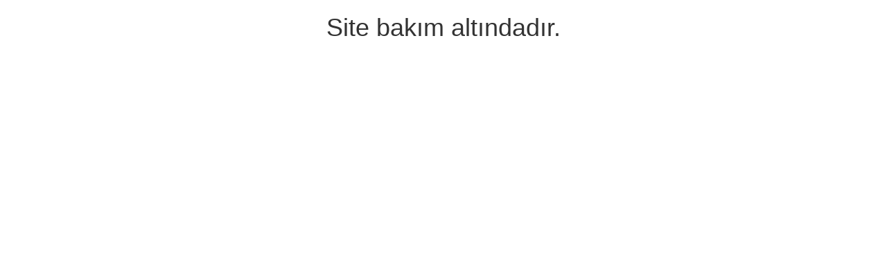

--- FILE ---
content_type: text/html; charset=utf-8
request_url: https://fenedb.ogu.edu.tr/Sayfa/Index/98/fakulte-sekreteri
body_size: -13
content:




<!DOCTYPE html>

<html>
<head>
    <meta name="viewport" content="width=device-width" />
    <title>Bakım Modu</title>

    <link href="/Content/font-awesome/css-bundle?v=RQz58PBPiAX9UQCybbfMPkfO33wv39gGmQRFOVCaIi41" rel="stylesheet"/>

    <link href="/Content/css-bundle?v=2HouIcUwTaOQh-TLEttxrKmHN89_dysc_1urN5i5BfM1" rel="stylesheet"/>

</head>
<body>
    <div>
        <h1 class="text-center">Site bakım altındadır.</h1> 
    </div>
</body>
</html>